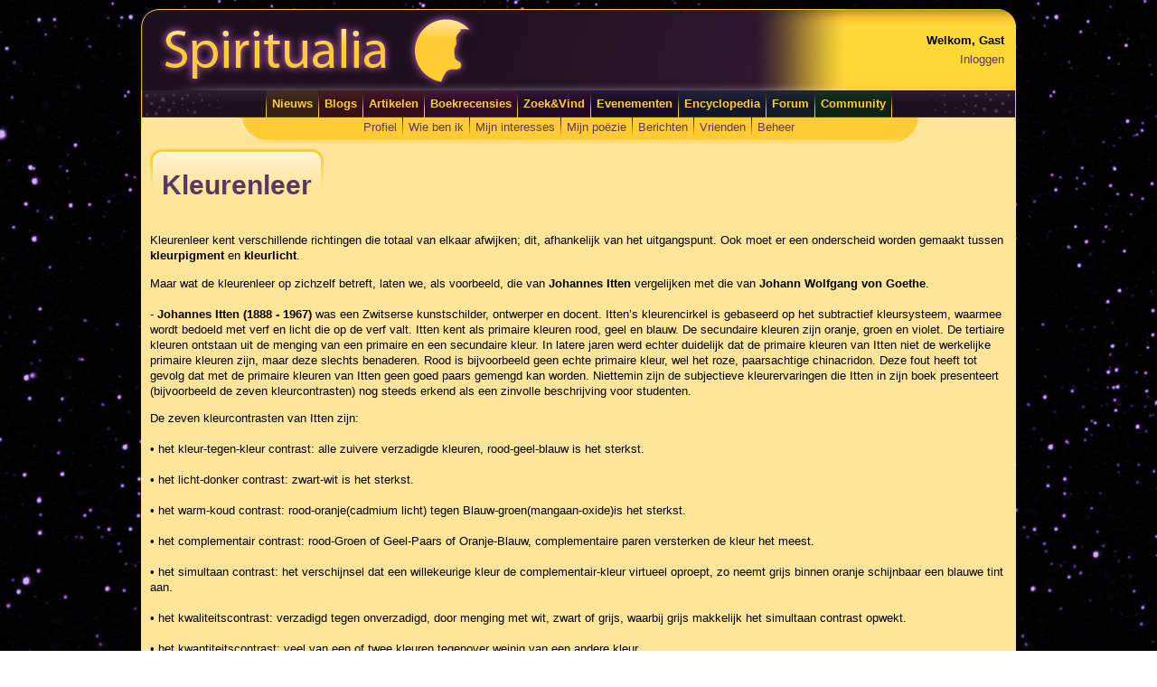

--- FILE ---
content_type: text/html; charset=utf-8
request_url: https://www.spiritualia.be/encyclopedia/kleurenleer.html
body_size: 14969
content:

<?xml version="1.0" encoding="UTF-8" ?>
<!DOCTYPE html PUBLIC "-//W3C//DTD XHTML 1.0 Transitional//EN" "http://www.w3.org/TR/xhtml1/DTD/xhtml1-transitional.dtd">
<html xmlns="http://www.w3.org/1999/xhtml" xml:lang="en" lang="en" xmlns:og="http://ogp.me/ns#">
<head><title>
	Thema Kleurenleer | Spiritualia
</title><link rel="icon" href="//www.spiritualia.be/favicon.png" type="image/png" /><meta http-equiv="Content-Type" content="text/html; charset=UTF-8" />

    <script type="text/javascript">
        var _gaq = _gaq || [];
        _gaq.push(['_setAccount', 'UA-11302847-1']);
        _gaq.push(['_trackPageview']);

        (function () {
            var ga = document.createElement('script'); ga.type = 'text/javascript'; ga.async = true;
            ga.src = ('https:' == document.location.protocol ? 'https://' : 'http://') + 'stats.g.doubleclick.net/dc.js';
            var s = document.getElementsByTagName('script')[0]; s.parentNode.insertBefore(ga, s);
        })();
    </script>
<link href="../App_Themes/Default/Default.css" type="text/css" rel="stylesheet" /><link href="../App_Themes/Default/jquery-ui-1.10.3.custom.css" type="text/css" rel="stylesheet" /><link href="../App_Themes/Default/jquery-ui-1.10.3.custom.min.css" type="text/css" rel="stylesheet" /><link href="../App_Themes/Default/jquery-ui-1.8.4.custom.css" type="text/css" rel="stylesheet" /><meta name="description" content="Kleurenleer kent verschillende uitgangspunten en afhankelijk van het uitgangspunt verkrijgen we totaal andere resultaten." /></head>
<body id="ctl00_bodyNode" class="spiritualia">
    <form method="post" action="./kleurenleer.html" id="aspnetForm">
<div class="aspNetHidden">
<input type="hidden" name="__EVENTTARGET" id="__EVENTTARGET" value="" />
<input type="hidden" name="__EVENTARGUMENT" id="__EVENTARGUMENT" value="" />
<input type="hidden" name="__VIEWSTATE" id="__VIEWSTATE" value="O13LEgQhzEDswEwNe0DlePI6i+YqfXDoBqASv31iShUmZ3+6bKrKekrxL5E7ECdcowJFTUD2mM23450KMubUDGFINAyMw8e7YTpWC13Kg5rRh5ST/W5yHiHn5FMQPqdmSuHnB4HVDI52MUa8bCBjTR12wpeQ0XMtbYMGW0CkJkbXSlKqAU7CMsGhk79mF7R0ZN0OBAOs7A1Er9+Z/SVb6/vs5IBnOdUBosBe0q3aGnn0Hex1K1c47Gns6ENr6RATY8mRj8dAvgsNMkck+tQtQ3XI9prPUa5CRWdZ/1h8aBC1XVh1eXDUY9HphCyHkWMozzc8gTNfGGoX/I9w1PXtRHBTmjEHkFCykMsnvYSjsyx82pvgdiNd0lJKxW4TrFdm7ycIYYwK5US128ANfN4axU7VXBI4yll8HkJyBfwtkOMKc8r9WK/YSSMwHNl/CpBHhtLmf9+cRZl+9+vOokvzyXrGAXSni7RiEGjWXozmDtEUYzaFfl88erXs8eUFuB/hzPHuyCndoduhc+/wTM23GNyNk5fYVLg8RLkvAKRzHICkfNIWj609Lz1p3YJX9V7K4uD2/[base64]/BpQpdio70YlCMsLVRPL5fVx+9Uc3x1hUWeLMx/VyHR2nH/pB2Ua1Suphko7LKxAfkzMgDhs07OS6717ezOuOhiHloWI1bQc68jzcF2vGcKEjm8XHvko2rig5ETXaOgZjYKY5DZHvA3bue/s+Jzgu8PJ1cJURucsPQhSTChCsxgfXHwC0CVczPGzSKHDC/7+WPohdpPK0/KycFWVtp6h6veuSphB1I7kzhF7TRWzqxmwHt9iTdbiY2qROHj1/SquQVi5i7L61Rn7DEyGvlngFt3jBcPrOT+WPI2L/+vc17neP5ZmvxGUsAYu9ygO+TNsby1NsuaX3IyJouhtjuhUyiabkZwn5Gnk+D5IzidNnrb0fz0W2X6RVFCqsfJpYfphyfxQtDdnEQWSXsOnGvLOmyVdxQPHIwmtm2zjmnA9NVdBWtZfhSYaQI7VGVSsexKLux7J/WCVPuxvosk0oxMSSQD/4vismSYzocTQ9k3/Mys+4Jfngwv7yEJt2ODRpMqUEYzbwUyyNAyifA8OyKvNi+Z/km3u4uQBPT2CJFAroiI0CHzP5iEnpv3hnhLtqemHCmjw8+2/yKa3WEm77Yjj8tL0WkUI59sbkDSkcc6r0K4/DUvGp58LrIbFG1/dlwV8xndTig1MjdULK2yO0BAQHrdbz0JEH1Tj6m4infdEkORRYdom6Vpfy+6kVQrhEb2V4afIteY0Y1TznImCLdsE2nfEXVvE9/r7Vc6Y6aI0M5aPdS7gAo8UafXG/3hCS+pfHVBGgxWIYwZwAjhcCn+WtIWsf0GPkt07rujH5ShBDIj9XcAUEpav1D3mBenrass4hoH6AfUobjmJLUh5OiakQn/hSzxg7cOYfaKGGBUsiFGNYiwT5ojrdMg1O6VUZlHUnqivifNSUr8RSj/CvzQJMxK/2HncW80G4nVyQg0UuaVwSSXZ1oU9T9DnxhNskmxz1Ua8A9uv48jLDTsCZp/rssKiQlAz0v3/0/4Q2dRetS5GS1/OKYMJc7VfnGwBOVg0wCMiXfVsS4UBX4bVpneD2oXnU16yxkf88fFFd4bCkSDu7o+CZMaTmNc9/WKKINF7PKaXI67RRTfaofZcXRWfz8e8H5s9EO2zVpiHHqA81FP8RrjcPhgQ2A5sV3daJNRb4/HChjs2AWLLGG154PWtZtkADvwrMbNGmBUatZkPcU2sif4YF6qn+B29eXpEwR5Z4/xdofG80mUMDJPABhWEAtqaH+f7nOFoUP8NlGM4VqgGPx23pO2q2TSHqFo/s0jkTMoMWdtq0v6mJgddmJeiBj+P5SW1xgY0aV4pG44TBGRHzgHuLjraHeS3VmWV5auZXqPFbva2M5SF3X1hKR/u28z9j2VmjukuA+/Bo/GgrYyfJJuu9Jso7Iu0LKcW+LH+PdSixpLh5Z/3VK8I70XmNIUjxJLGAjYOJDNvo5hDq9f+OpUP9ROsJvhIGkH+r/DI9+ASndcU8LbSzD/7IruNz0l8u7/oRDB1+B0IoA/cij8uHB1Q4QMx+dX0G1WiGw6WOfAzi4Opfe6XaYLaP6WrAuyMt7vCgiYuk8GR68IRgf3BTh134U1tom6NgFVlGTjj+uqCDo3hY/ty7g94dDCg/vmq4q74smrr3ly3tZh1ysOOC8biFc8+BE0TeGIrbk3AJxkXwVtsfgUEs/Qh4JASQsWeu71HKI1gWFYI+rcJLPgXMIMS4hx8b8Yfb5yWPV+qmyDja3kF+tLgfndQet1QDMD8vxJc843Hx/W9SVzHixndWBvgcOvYRgL6FlvefnDr1OWN9UWWEzwEk0Gseb8G/HzdJ7EBUW7r29/[base64]/QqFIyU6WjJZdhxB8Jf6CgXOlwCEkK4VdRMCMT2lRlKPgBl0Ec4hH8Q+yGdkWAV3p+hdEYZJ7iN6Ae43uDyv6AVKo3rmY9eHLPix82LPYcAHUzshT4ePWYfbwpeg9440CVcUweq4FnRf77n+Fc00OH2bg6qM41am+jzDPjyrRdrZXRWroG3EIApKo+VrVf7tb3bDdWZb/SpY4ycbAjtdJUwNxiyCK9ww4lIlMCQWUzG3jz4lJniQ6ye9Qp7L95WNkNhI5akAbVDbkRH27G4b6anyy4qed4bzkrYcxLS0uTszlnsd9Id3GjUz0A3jrWlAipEMVPF292unTPJvoWa3tujxKaDBKvlUeORlEjepf9r6ZXmhyn4sHtSc6xJLvb4F/uCqBq6wttg/CBJ0HbXGOKzGpGqJ3JPZpU24FXLyngR8SlQ1IvWXbTIE1dQ6UiPMWu4V//HEBgd+atToUPYT6nweEOW40yss/Ns+IB671DpG7uWriKhqIiGSG0+ZgReSjSywRS+B2RmLM6cU/oghnhEopYpMjVb5DqDDXE/CKZQ28pOCt8DumhHtfk1zj1P9tQy/9EIDAtfbLExj2k09MRQ8UjdfKrm6QY3SRDePqm6/fgqBccH/UY+aLQeFQu4UUg5uQ26dG7ohtADcIwXZrLlTNEushGILnmtHPlXR2AMw6xuaYJQPrW9FMIkvRo+tSgcmtwPhraoWfdsUunnU/lMSKgt4kTbrt7liqNIF0LXxnFQzjjRjZtubrOFBUUfWEuK7i3AcDEZ0TDWA2CWId/CITB74WiHz1Ep3dVU8burBRHH3VkQMV+6reKRjhHwegq9U6umAUF117XxN21Q35OiFgfIJS0ULj4kJbONbKVvBufmAt7/LcIFE0rHrhB6NnLbEk6EJvTZrTZdfpdCYsXMAk7pmIJoXiR4PQAX+dP37Bdw01aSpP/nV6fW2AXc8LJThbp8Aw+Ar+43fWXiALZgVCaFo0PU9rY9QBUxe/vTFZ9+/Nh+rbaZgw6ImXQ83JaoTXEmgm+dk44Vq+mM6bTmVomF27Wt8PMmlCI55PTYEXU7zd2EB0sXjaySsGgzgnmXC4ImyBWu6pRIp8499Xj+sFJvxTH4conAu0lylJVBU3FEaypLVnMf2jYPvkc2ajZo0tQIRG/al/U7hSYLd8ObGdALpA4zKaxL44pEuCzZUWqwOQ2AbQELH2S0vZlkWVM74JyjKBVwu9rF037uU+3wB8RDpN5vQNXrT+Y+VOolg8VMtwvFHEZWYNyDVOvJ0FXy4+I42VkRjGaM6lPxlA2HxhBp7d4Wa4WQ27Trc2BX5/yHp6I/mY5rrnBDxZAVKUfoKnY8K//yWXrKiI+OS6NTPs4g7kTssPI91TvZIT/viS6NgwWtUlESbpy2RWVsT9GH49CO3l/QVYV2l2sQVAvvNX3UUU4hjqBdeAzbcOmr60DIMTTp8gkChZTGIdtYJYN/Frb4p/+YW/t//6FvoQ35PYY7w6pAfJb+kOvUfvcgIJ9fzToq9AOIk0EVD0/ji1C1dEsfCY9I6Q5Zts+bPrBEQaCbFpXnOvrN7uOBAKmpgiIGCTlZepap02fwEYXFGLaihRPszYiu5lCeGXRkB3iQnB8wueu8u7gSoLczoX5Sk1nU2G+v2B5x97LXG6g/kPb9gp9VfZW+HY/Ygj+AQ3BXvNCr6hp3BVSHAfE5N1CDarVs5SsNlHtj3umBwg/[base64]/3bxKkvjkCqsp6GbtlrxiAnIjEPQR96ZrInwGPeu03QSB4KyKSD/[base64]/Ml9Jue22KJZGRKkAwHDoAlisUK1VKpMFbY7u8A7Hkq//9yONtc9YOAnStZmCHS6wElC1pxg0sOHwZNOdH2e2thxUjnhqHvR9miAjqSpWkG1JPLJs6Dq8DqjxGNvxFCIDwHOwyixuWMkSXFSPT4j+v7nmnMg/34FKM7J3tQ2kgcgBtXevynKo/[base64]/gqKBDajohyBxf7YAvvl/lj44Qvx38q2yoqfSuX3YQb36qkJTZOADBlZXC7yh9PXjasoL+yiiNmx0coZMojIloM1e5DS0U0mkl7MK/43Yekh53dTrywrin0sEn0LL/ETjGYrhOsAc400n+EKNP35LCsIkxuoaJEL6qNJFsZmGkmMWbZ+fMlmJ5r6Ycyid5VU8VBeeFMiFdQ+mCn+deLa/XSa79YWxG5s34T/tOr18yQCQu1BMcQCw4Jelpac53Xi2wWiuQ3LW/oIni5w4rdY3jSPHk7JBXvMy3vhp7tQ1M3G25AcPH4CKoy9BjfM9lWa6KbES4ctvmlLiiwLSQyRHljuyLRLOIXKd4plFwV5jLrOKC7yMbby99A0C+oxOrvVbIBjFlggufl8Whwv7SS9+CzkNcoRqXzLnLDoRTMnxOi96xBhVLm7fSEyxcl3mT5SKVrPN79HsWZ/DCwv0bL2/s8QIW1ov+RfCbxOn6TMlRqnzaHkckRL+kFa9R38zzzPO8T7AexL6iN1ECmrBpTzWqeG3Xs7msexrhqFaWzXQ5YNc/PzH5exx3/RUE8AA3/zmBshVOUmL6YG5/VuaTRdnT9caV1trnpjtXm2I4kpLjjZXED14UG431xWPsuP4//J2u5S02OnPeb2t4YBXLuIZAk3yy2KA441zaRkPKZB6bXvQs7u4F9tRhSLG6r02/B+rSLYEPGcevU4H9ZpJYc/IcIq+d9xybyXkpc3q7lsGqz7RDjAenahfBNRoGx5cYicRZsMubowmuX0/oETs10KElbXwLXTJ+onLJx7Su69ekhkEXrM8Smp4EUDhUih1GVnFwZsxc9hprNR5kId20gz6pddD6nZIXd6I6bCAK/qbkI29OSnleakzpoUrElv+u1iCDvt4dByo2iPD2R4MMW2EMo0vYiAZyydm4B3ZT041BxzXMm8r8Cf30+ZLGj8ZelIAt3gAdW+rfkHAL9y5mTnZ90koP2O+mCT550UjdkfcNolJdF4OyvK7VGsvYc7cks/tiKRSLgHX0tVs52ZP57DkSz3HiT23i25EqQqvUm8hzkcz9N72aAsGVsFqHohtCBsIwhxlg2zzgbb1j3S8Or/7jg7hOT+dEwJlZbKZDipMsvcyv0dS6YprE9uPx6B+idaggJET/95oe1O/yHcqHAfwTNlKZQ3uvExzmwfIqpBnAH0/0gK5aLOXzBIbSpM5mrzqwkiAdNgQYmPLalE2kHFwXYsOR9vKOpQ/[base64]/+WnXtvqwXzpp7BlN32i1LdD1TfW3lT3H7tiVDHRUura3tSjn8s3cuEvbLFAfrSab6Zj9XAN1kXwooQ0JUJX992Rd9V9C29HEbHDMLi9z+KUTZ/5r0cGO3fauhJoczRxEVEJHY1dhUWAd2aH7Ch4C6r8VC4hQ/14SoqcT9DTT0jam5GfmvT+wd+92je4KbnLCnYrOdiSVrCslfQR7b4DaQemNMnejlt+c2gFWxIuVvQ+n1XiWquH4EcHzHb1wkvnPIImbTpdaELfs9A7dZTmi3M1OVVoWD/9kvN9ojFrbqQkraYACvceC8fyTFQvleIcFxnrMYRtEnKS8Er5NXFCTQTYZf5WbWGSP4JfEkhFkRYw0ZpBkoc4DGwAF1JPUWTBOeD7PeTXd6ev/2a8amyim7/8p6H7X20dU2jzMx0RFeQj7+PjVgdBe2aM8dvYEpsGCvyGq9idq1IkybwhXrepxZUE1uepwNCTAufD+zo0C5r4lvZ72lDJqnurvZbpKBV4zC5F5kUbfDTszdE/4s0s/WlJ0mgin0abJIXkPnr/AukGn9+uYECA4soLdkmtH0jUl0IXvMDzDuc88an78a1M0KS78M7mr6HHn9xBtsM5JqzHHr7ZGAe5IU0cQBK1MEmV4ydx+wEsQeKRKLLed9qPTb79LCiLekCQPGXXSfqobg+OQTdQeJ66nR9ilVbyM55KeAYChLxmMM/UdppDUCbIK+zHEYEnHlStkWxohdKXwp25yvxYA//poOLBk7bc9x2TAaSTSXSgjrzDFbAfvuuuktgls7XkXbm1Zqehf7ciELk6qPYOCNvbEFU98O/MVGgsShYlo/aCd62t08fYCX2fsq5TWHCZhlTHGLu+EBM2Dlu0bB5OyM5IY7R7iZFpSLHsXwaxbzMaP2i4AXvpvIsCr00bp/kLLFnclqAWPyn3AdkMMcCBXDuXWSyWkgv6c5JnEBNX06PMN2s+8202liVs1UbqYHVFUqxl/mfFPCFalUaXyZkx8wIZDya3Pbg8XcBuo2SSIGk3wOuMtHl4lNQVnTyFK7iRvsdCuiZ+xrYEUDCCxYYOENm/kUW6Pj1sXEsGzo6qLo11zTA4eACWbIWAa0kh9TdyFM9hUg5lXzXLWzUv/iomswFyUyTbPmtCCAfRAhQAK3NigB8ArPBWiB1hWEOal9mvLrjAmg4CBdb9p0WracBuXurEp+zjHuMcPcaWmfvkF442hCb5yRmHOUz2vmr3h2gVnxve3HbHeVdW+WL7CXYr6FA8oshfASHCOTBhp4oJhp/CXaHljmJANoF/rmeu2dGHRIsWmD2omW6KFmIFyVFHmOUKFqcY7moXeDszyj9o9x5Qewcx2vns9N9iR6p/LIC1rweoSzgMKXaw0KdCr8lc6IAuBvEN8XCeVS839zldEeIgqzZpRMQqMmIadqiPqSjwEWLE+SDVpq9EdG4p4pt7wH3yHikiJAtfubpawLUOCB1DiKtFgTYZQDAWBn/pAI3I4SF6x9dFRCxgulrCZKK3H+MeUkus1Uee0XvH1dqgStLXwjcGoClUWh+ffdI6AKb2bd2NP6rwqWDl6svtCl9ZRzk/fpNgMmc5dxutblLNAY8I6IhmO4vbKEFudqd4HzytYhVJuExjutufL8JE203ffruikvACely0Nmh+OuTlUft4mf25wuZniMIYwYq0OzVmJ4AAyySLykDokNRueCVK1evQnKnxDxucrBVYpepaheuSaIdbZXc/Gu1i6N2jwLRPv7z4IEJRrne0AmPfAEa+RmwSk/F7Lq0Mrx7LElWoouDwhn9mTqL44QL/cGYEP1MPIOg0G8ySDo/9yCXH7ovHqqrAbWvqpFiopuAg4P91w0CjirGXvgOGzf8SDlFvSvmAMuPSZOcW9svsZhuq1dsFNonD33bh4lYVOF48P7xhjifAawpzM1mD2taQ8w7EQdJeHcHPR+rl7Sz58Y/mX4L2UPGZQ5krsBEXwoIQWPKrIDOFTSmZSq8lSipw0oU6jF6mbjZ6y08H4yORDfO4Ohm0RPUZLX4znJDuwBz39U/e8nxn6h+F1rCMcbUZENycLt36poFj2F3F8NPLMEfL/i8hut3Kl5welAjOikhhAnhAhTazVfBLURfAgs4fKtxSaz+NVoUGzr9CYd7Wu41pXr7Zqh/hWjlPpsBTtI0GD5AtW+m9uyzrErjfh0QWJ39fmxT/UJMbWMbBzKOqHXbIEKMYQUAP0HHgjhlbkFKDNhemA3pMFbT6zu0A0jFXMnL640VyFEc18KxHDAdL/FdF8AAbnL4j3T5gssimKVFsTl53bvZG/x+Eea3vZSwkrB2Cc6zDP2+xeRLjKq928ehJAcENKhPFXfLKIV/O6YC1FlijL0mKzHqUGyDOVH3VPioaWt0xykw3Qf+WknM3NvbmJzyso0YIFq5cFa8r+IjfZuLpnct7hAFEmQojWPTIK6bOrfQckOP3mCZUbXuzWq8sdmWRzUCcikJwcF7FFBoCaw9cd6qXmjSEc5oqGYLDEi2NUOyi2HQyfmwlpklKug1ttsjvY8GjidxFup5/TpUdK/qsn6Fhhrl7kfmDWo2mgocyz+wMzYjq+ST51S4YvTsbTzJTza8j/ZPMs//CpR6gUzS+jzQWxbxA2QLPy3vGIYWDe8sE7XDaiKP6YRo0RfaT8UKxcQLA/rDYOm6hhVx/WWDd0mzATOlFd1cY74FfwaiA7ms93SqmMaF0W7Pn//illFhsrpWOTufurwFEIBJ6oxPRBXhiKQx53tgYAavlDoZJoQQTaVnK3+0E/QD3jj1TAV8kJznFnuXU6EG9DFJSay+7QJPxhoKLuzynANI0t1Jy5KCTCUXTXpa7vDMyhOyvPLElJeHGQSfpCk1ZUjRdMNt8U8HPi6Ezx8uf5UokG5kqFnvrD9monCtGWnOK7BWs2wnUYL3wync9ASBt9yrlkrx/gp7t+yRRe5wjnHzPNRAWxLgVPBdlk3R9ZUJSJC/ocFWPiU0JkWfbs21YOIa/8WExVLO9NLhsqeYa7XCZtJC0sEXbolG7A4IorMSR2nH6vSKrJIHaAjx9I/IPL/K8az9J83wPPgkk8BVi9ZuDAR/sc/ILItfMjGDywuHmWjP0QqAPbKgZ765w1Av0haIcZD2WLygGrT9spv5FP863LvkgOyVM/rJw2J9CfIs6yvokUy17YeF4aFwth/T4MoejC3EVukMkcBbCfiDyeDoMXpoAeUcUknns8XcAKWl3z54Utc7LX2ESmCj1vHbQpuVwlvQ6mIgS4X3+By2dEUafctoXlDedHjN7uwuEdexl9fE1Mbsql069Jp4xgBVA60AByTIyIdd/SKxrmG1tJ0U29pzDBKUSmH9o4zaoXh98Qu8/3u6ZBfqSwjigXSl9F0pp8E5h9/5JxvQLuDiTCec8RTX/hk38n7oLlPIxAe9kdQt5nPRkVVkjml6dom6xqPzVdPTZ+7Kl8S8ftKN/4/A330Xv0dGeQ9gWNy77Era567L6ct7YHX+Dh8KBIf/rwd8DD5QLACE9hGND0pq8phTDeKY+1aqnrmTQsr7FW7MBM9oX+Ncb4YnTlJKPfHjp6jTmXrtFK3q7WUaO5Zct/ZYPPf2eaMM2pD/+Fc2ObopL29VZrqv2PNnWasiwvLggIqS6k6PbBlwxKj19P+0RBo88j2w0C4VHYrP3Z0M5UAqibDOVLSGjMuynQWNzBigprWnahGyljajit1Ya+wgqj0zNVv93v0u9PFPKGuRY+yeIxVyb1V7XDRKmQcTc/wu6kYNkZrhlvkX9lIcAntDxEptJo/8PaqEnd4Z4tNqemuqWWPQuksTTQ3lIt1uTLc7pe4sdOAsVmLGmdi/m68H4W+x03IpGyP1SruP2jNdvRjT8U8Z3p/07fFk1sLfL4TvwvqqCciNawFhXMxVM4g6VAAWiG7Mp4XuwLQ7JS8lf+L4mvzoWin+MnM1yCuhymAOVYsM4jTym2yL2D8AAMX2TwcgLA6wQb5yzC2UO4BEdkCGscRy73nrsyTP3P7SIJwjWHxn/VXBPwAQlfZSh1F0/AW++22DlUpktoysLycLFnhyglvNhmC5uIdZ0PAufUUp6CikTJIyKQnhiPVjNPnOXUZ/[base64]/aIAakpGq6NBCQ6V3zkPJVm1tC1XLaBNIOOpUb7bYKNbc3jcoYM76w=" />
</div>

<script type="text/javascript">
//<![CDATA[
var theForm = document.forms['aspnetForm'];
if (!theForm) {
    theForm = document.aspnetForm;
}
function __doPostBack(eventTarget, eventArgument) {
    if (!theForm.onsubmit || (theForm.onsubmit() != false)) {
        theForm.__EVENTTARGET.value = eventTarget;
        theForm.__EVENTARGUMENT.value = eventArgument;
        theForm.submit();
    }
}
//]]>
</script>


<div class="aspNetHidden">

	<input type="hidden" name="__VIEWSTATEGENERATOR" id="__VIEWSTATEGENERATOR" value="CC928C01" />
	<input type="hidden" name="__VIEWSTATEENCRYPTED" id="__VIEWSTATEENCRYPTED" value="" />
	<input type="hidden" name="__EVENTVALIDATION" id="__EVENTVALIDATION" value="5kQhBlOo5Oblf0Ap1sJ6614QDwifEYm+ONBKVpRtn0vY6v/cbKVXuJMI/x+yPIGk+yjbOTRDQ+74dS2mRSend++49wfXqYK2VmUjJiTsoog39Vm4" />
</div>
        <table id="page" cellspacing="0" cellpadding="0">
            <tr>
                <td id="page_header" colspan="3">
                    <table id="page_header_table" cellspacing="0" cellpadding="0">
                        <tr>
                            <td id="page_header_logo">
                                <img id="ctl00_imgHeader" class="nomargins" src="../images/layout/header.jpg" alt="Spiritualia" style="height:90px;width:780px;" />
                            </td>
                            <td id="page_header_data">
                                <table style="float:right;">
                                    <tr>
                                        <td><strong><span id="ctl00_lblWelcome">Welkom, Gast</span></strong></td>
                                    </tr>
                                    <tr>
                                        <td><a id="ctl00_btnLogInOut" href="javascript:__doPostBack(&#39;ctl00$btnLogInOut&#39;,&#39;&#39;)">Inloggen</a></td>
                                    </tr>
                                </table>
                            </td>
                        </tr>
                    </table>
                </td>
            </tr>
            <tr>
                <td id="page_mainmenu_left"></td>
                <td id="page_mainmenu">
                    <?xml version="1.0" encoding="utf-8"?><table cellpadding="0" cellspacing="0" style="margin-left:auto; margin-right: auto;"><tr><td><img src="https://www.spiritualia.be/images/layout/mainmenu_separator_b.jpg" alt="" class="mainmenu_separator" width="1" height="30" /></td><td class="mainmenu_yellow" onmouseover="&#xD;&#xA;                                    this.className='mainmenu_yellow2'&#xD;&#xA;                                " onmouseout="&#xD;&#xA;                                    this.className='mainmenu_yellow'&#xD;&#xA;                                "><a href="https://www.spiritualia.be">Nieuws</a></td><td><img src="https://www.spiritualia.be/images/layout/mainmenu_separator_b.jpg" alt="" class="mainmenu_separator" width="1" height="30" /></td><td class="mainmenu_orange" onmouseover="&#xD;&#xA;                                    this.className='mainmenu_orange2'&#xD;&#xA;                                " onmouseout="&#xD;&#xA;                                    this.className='mainmenu_orange'&#xD;&#xA;                                "><a href="https://www.spiritualia.be/blogs/">Blogs</a></td><td><img src="https://www.spiritualia.be/images/layout/mainmenu_separator_b.jpg" alt="" class="mainmenu_separator" width="1" height="30" /></td><td class="mainmenu_red" onmouseover="&#xD;&#xA;                                    this.className='mainmenu_red2'&#xD;&#xA;                                " onmouseout="&#xD;&#xA;                                    this.className='mainmenu_red'&#xD;&#xA;                                "><a href="https://www.spiritualia.be/artikelen/">Artikelen</a></td><td><img src="https://www.spiritualia.be/images/layout/mainmenu_separator_b.jpg" alt="" class="mainmenu_separator" width="1" height="30" /></td><td class="mainmenu_purple" onmouseover="&#xD;&#xA;                                    this.className='mainmenu_purple2'&#xD;&#xA;                                " onmouseout="&#xD;&#xA;                                    this.className='mainmenu_purple'&#xD;&#xA;                                "><a href="https://www.spiritualia.be/literatuur/">Boekrecensies</a></td><td><img src="https://www.spiritualia.be/images/layout/mainmenu_separator_b.jpg" alt="" class="mainmenu_separator" width="1" height="30" /></td><td class="mainmenu_violet" onmouseover="&#xD;&#xA;                                    this.className='mainmenu_violet2'&#xD;&#xA;                                " onmouseout="&#xD;&#xA;                                    this.className='mainmenu_violet'&#xD;&#xA;                                "><a href="https://www.spiritualia.be/guide/">Zoek&amp;Vind</a></td><td><img src="https://www.spiritualia.be/images/layout/mainmenu_separator_b.jpg" alt="" class="mainmenu_separator" width="1" height="30" /></td><td class="mainmenu_blue" onmouseover="&#xD;&#xA;                                    this.className='mainmenu_blue2'&#xD;&#xA;                                " onmouseout="&#xD;&#xA;                                    this.className='mainmenu_blue'&#xD;&#xA;                                "><a href="https://www.spiritualia.be/events/">Evenementen</a></td><td><img src="https://www.spiritualia.be/images/layout/mainmenu_separator_b.jpg" alt="" class="mainmenu_separator" width="1" height="30" /></td><td class="mainmenu_lightblue" onmouseover="&#xD;&#xA;                                    this.className='mainmenu_lightblue2'&#xD;&#xA;                                " onmouseout="&#xD;&#xA;                                    this.className='mainmenu_lightblue'&#xD;&#xA;                                "><a href="https://www.spiritualia.be/encyclopedia/">Encyclopedia</a></td><td><img src="https://www.spiritualia.be/images/layout/mainmenu_separator_b.jpg" alt="" class="mainmenu_separator" width="1" height="30" /></td><td class="mainmenu_green" onmouseover="&#xD;&#xA;                                    this.className='mainmenu_green2'&#xD;&#xA;                                " onmouseout="&#xD;&#xA;                                    this.className='mainmenu_green'&#xD;&#xA;                                "><a href="https://www.spiritualia.be/forum/">Forum</a></td><td><img src="https://www.spiritualia.be/images/layout/mainmenu_separator_b.jpg" alt="" class="mainmenu_separator" width="1" height="30" /></td><td class="mainmenu_lime" onmouseover="&#xD;&#xA;                                    this.className='mainmenu_lime2'&#xD;&#xA;                                " onmouseout="&#xD;&#xA;                                    this.className='mainmenu_lime'&#xD;&#xA;                                "><a href="https://www.spiritualia.be/community/">Community</a></td><td><img src="https://www.spiritualia.be/images/layout/mainmenu_separator_b.jpg" alt="" class="mainmenu_separator" width="1" height="30" /></td></tr></table>
                </td>
                <td id="page_mainmenu_right"></td>
            </tr>
            <tr>
                <td id="page_usermenu_left"></td>
                <td id="page_usermenu"><?xml version="1.0" encoding="utf-8"?><table cellpadding="0" cellspacing="0" style="margin-left:auto; margin-right: auto;"><tr><td class="usermenu_default"><a href="https://www.spiritualia.be/user/gegevens.aspx">Profiel</a></td><td><img src="https://www.spiritualia.be/images/layout/usermenu_separator_b.jpg" alt="" class="mainmenu_separator" width="1" height="22" /></td><td class="usermenu_default"><a href="https://www.spiritualia.be/user/wiebenik/">Wie ben ik</a></td><td><img src="https://www.spiritualia.be/images/layout/usermenu_separator_b.jpg" alt="" class="mainmenu_separator" width="1" height="22" /></td><td class="usermenu_default"><a href="https://www.spiritualia.be/user/interests.aspx">Mijn interesses</a></td><td><img src="https://www.spiritualia.be/images/layout/usermenu_separator_b.jpg" alt="" class="mainmenu_separator" width="1" height="22" /></td><td class="usermenu_default"><a href="https://www.spiritualia.be/user/poetry.aspx">Mijn poëzie</a></td><td><img src="https://www.spiritualia.be/images/layout/usermenu_separator_b.jpg" alt="" class="mainmenu_separator" width="1" height="22" /></td><td class="usermenu_default"><a href="https://www.spiritualia.be/user/berichten/inbox.aspx">Berichten</a></td><td><img src="https://www.spiritualia.be/images/layout/usermenu_separator_b.jpg" alt="" class="mainmenu_separator" width="1" height="22" /></td><td class="usermenu_default"><a href="https://www.spiritualia.be/user/friends.aspx">Vrienden</a></td><td><img src="https://www.spiritualia.be/images/layout/usermenu_separator_b.jpg" alt="" class="mainmenu_separator" width="1" height="22" /></td><td class="usermenu_default"><a href="https://www.spiritualia.be/user/manage/">Beheer</a></td></tr></table></td>
                <td id="page_usermenu_right"></td>
            </tr>
            <tr>
                <td id="page_bottom" colspan="3">
                    <table id="page_bottom_table" cellspacing="0" cellpadding="0">
                        <tr>
                            <td id="page_content">
                                
    <table cellpadding="0" cellspacing="0" id="heading">
        <tr>
            <td id="heading_left">
            </td>
            <td id="heading_middle">
                <h1><span id="ctl00_cphMain_lblHeader">Kleurenleer</span></h1>
            </td>
            <td id="heading_right">
            </td>
        </tr>
    </table>
    
    
    <p>
 Kleurenleer kent verschillende richtingen die totaal van elkaar afwijken; dit, afhankelijk van het uitgangspunt. Ook moet er een onderscheid worden gemaakt tussen <strong>kleurpigment</strong> en <strong>kleurlicht</strong>.</p>
<p>
 Maar wat de kleurenleer op zichzelf betreft, laten we, als voorbeeld, die van <strong>Johannes Itten</strong> vergelijken met die van <strong>Johann Wolfgang von Goethe</strong>.<br />
 <br />
 - <strong>Johannes Itten (1888 - 1967)</strong> was een Zwitserse kunstschilder, ontwerper en docent. Itten&rsquo;s kleurencirkel is gebaseerd op het subtractief kleursysteem, waarmee wordt bedoeld met verf en licht die op de verf valt. Itten kent als primaire kleuren rood, geel en blauw. De secundaire kleuren zijn oranje, groen en violet. De tertiaire kleuren ontstaan uit de menging van een primaire en een secundaire kleur. In latere jaren werd echter duidelijk dat de primaire kleuren van Itten niet de werkelijke primaire kleuren zijn, maar deze slechts benaderen. Rood is bijvoorbeeld geen echte primaire kleur, wel het roze, paarsachtige chinacridon. Deze fout heeft tot gevolg dat met de primaire kleuren van Itten geen goed paars gemengd kan worden. Niettemin zijn de subjectieve kleurervaringen die Itten in zijn boek presenteert (bijvoorbeeld de zeven kleurcontrasten) nog steeds erkend als een zinvolle beschrijving voor studenten.</p>
<p>
 De zeven kleurcontrasten van Itten zijn:<br />
 <br />
 &bull; het kleur-tegen-kleur contrast: alle zuivere verzadigde kleuren, rood-geel-blauw is het sterkst.<br />
 <br />
 &bull; het licht-donker contrast: zwart-wit is het sterkst.<br />
 <br />
 &bull; het warm-koud contrast: rood-oranje(cadmium licht) tegen Blauw-groen(mangaan-oxide)is het sterkst.<br />
 <br />
 &bull; het complementair contrast: rood-Groen of Geel-Paars of Oranje-Blauw, complementaire paren versterken de kleur het meest.<br />
 <br />
 &bull; het simultaan contrast: het verschijnsel dat een willekeurige kleur de complementair-kleur virtueel oproept, zo neemt grijs binnen oranje schijnbaar een blauwe tint aan.<br />
 <br />
 &bull; het kwaliteitscontrast: verzadigd tegen onverzadigd, door menging met wit, zwart of grijs, waarbij grijs makkelijk het simultaan contrast opwekt.<br />
 <br />
 &bull; het kwantiteitscontrast: veel van een of twee kleuren tegenover weinig van een andere kleur.</p>
<p style="text-align: center">
 <img alt="" src="http://www.spiritualia.be/images/getafbeelding.ashx?category=ImageArchive&amp;name=Kleurenleer-2.JPG&amp;maxdimsize=" style="width: 386px; height: 435px" /></p>
<p>
 <strong>- Johann Wolfgang von Goethe (1749 - 1832</strong>) was een Duits wetenschapper, toneelschrijver, romanschrijver, filosoof, dichter, natuuronderzoeker en staatsman. Goethe was de schrijver van onder meer &lsquo;Faust&rsquo;, &lsquo;Die Leiden des jungen Werthers&rsquo; en &lsquo;Zur Farbenlehre&rsquo;. In 1782 werd hij in de adelstand verheven.<br />
 <br />
 Volgens Goethe zijn er twee basiskleuren: hemelsblauw (cyaan) en geel. Blauw ontstaat door de aanschouwing van donker door het licht heen, zoals we overdag de hemel zien (&#39;s nachts is die zwart, maar als de atmosfeer overdag door zonlicht iets wordt verlicht, nemen we die zwarte hemel als hemelsblauw waar). Andersom ontstaat geel door de aanschouwing van licht door het donker heen, zoals we het &#39;witte&#39; zonlicht waarnemen door de relatief donkere atmosfeer. Deze beide kleuren zijn oerfenomemen: fenomenen die niet tot andere fenomenen te herleiden zijn. Hetzelfde verschijnsel kan men waarnemen bij een kaarsvlam in een donkere ruimte: hemelsblauw wanneer men door de vlam de donkere ruimte erachter waarneemt (onderaan de vlam) en geel, daar waar de verbranding het meest intens is (in de kern).</p>
<p>
 Door bovenstaande experimenten kwam Goethe tot de conclusie, dat kleuren ontstaan door de wisselwerking van licht en donker. Anders gezegd: door vertroebeling van licht door donker enerzijds (geel dus) of vertroebeling van donker door licht anderzijds (blauw dus). Op dit punt komt de tegenstelling met Isaac Newtons kleurenleer duidelijk naar voren: Newton verklaarde de kleuren aan de hand van de zogenaamde Newtonschijf door de verschillende golflengten. Newton beschouwde wit licht als een combinatie van licht van alle golflengten (binnen de band van waarneembare straling). Hij &#39;brak&#39; het witte licht met een prisma in de kleuren van de regenboog. Goethe was dan ook zeer verbaasd dat deze brekingstheorie van Newton niet klopte met zijn eigen experiment met een prisma. Hij nam een prisma maar hij zag geen kleuren ontstaan. Volgens Goethe was er niets zo &#39;heel&#39; als wit licht (heel kan men ook zien als synoniem voor heilig). Goethe sluit aan bij de symboliek van de tegenstelling licht en duisternis. (goed en kwaad, vreugde en verdriet, enzovoort)<br />
 <br />
 Achteraf kunnen we verklaren waardoor Goethe het licht niet kon &#39;breken&#39; met een prisma. Goethe deed het experiment waarschijnlijk op een mistige dag, zodat het overal even licht was: er was geen wisselwerking tussen licht en donker zoals bij het experiment van Newton. Eigenlijk ondersteunt het prisma-experiment van Newton de theorie van Goethe.</p>
<p>
 Vanuit de polariteit blauw-geel kunnen de andere kleuren worden verklaard, als er het principe van de intensivering (&#39;Steigerung&#39;) bij wordt betrokken. Bij een intensivering van geel verschijnt de kleur rood. (de ondergaande zon wordt rood als het witte licht door meer atmosfeer gaat). Bij intensivering van blauw ontstaat violet (de hemel tegenover de ondergaande zon).<br />
 <br />
 &quot;Rot nehmen wir also vorerst als keine eigene Farbe an, sondern kennen es als eine Eigenschaft, welche den Gelben und Blauen zukommen kann. Rot steht weder dem Blauen als dem Gelben entgegen; es entsteht vielmehrs aus ihnen; es ist ein Zustand, in den sie versetzt werden k&ouml;nnen, und zwar wie wir hier vorl&auml;ufig sehen, durch Verdichtung und durch Aufeinander dr&auml;ngung der Teile.&quot;<br />
 <br />
 Geel verandert door intensivering in rood. Blauw wordt door intensivering violet. Hiermee is meteen een verklaring gegeven van de warme en koude kleuren. Goethe luisterde bij de ontwikkeling van zijn kleurenleer ook veelvuldig naar kunstschilders, hoe zij de kleuren (psychologisch) ervoeren. Het blauw en het violet aan de &#39;duistere&#39; koude zijde en het geel en het rood aan de &#39;lichte&#39; warme zijde. De geelachtige (&#39;warme&#39;) kleuren en de blauwachtige (&#39;koude&#39;) kleuren worden in een kleurencirkel verbonden door groen en magenta (door Goethe Purper genoemd). Het groen als neutraal tussen warm en koud inliggend, tussen de oerfenomenen blauw-geel (groene planten). En het magenta (purper) als kleur die zowel warmte als koude in zich draagt, inliggende/verbindend tussen de ge&iuml;ntensifeerde kleuren rood en violet. Het is de kleur magenta die als synthese van &#39;geintensifeerde&#39; kleuren van de duistere en de lichte zijde, als spiritueel ervaren wordt.<br />
 <br />
 Als conclusie kunnen we deze kleuren in een soort davidster opstellen twee gelijkzijdige driehoeken in elkaar: een driehoek met de punt omhoog: links onder cyaan, rechtsonder geel, boven magenta. een driehoek met de punt omlaag: links boven violet, rechtsboven rood, onder groen.<br />
 <br />
 De bovenste driehoek zijn de primaire kleuren zoals in de subtractieve kleurmenging dient te worden gebruikt (kleurendruk en schilderen). De onderste driehoek zijn de basis kleuren, zoals bij additieve kleurmenging dient te worden gebruikt (televisie). De kleuren die tegenover elkaar staan zijn complementaire kleuren.</p>
<p style="text-align: center">
 <img alt="" src="http://www.spiritualia.be/images/getafbeelding.ashx?category=ImageArchive&amp;name=Kleurenleer.JPG&amp;maxdimsize=" /></p>
    
    <h3>
        <span id="ctl00_cphMain_lblOrgsWithTheme">Organisaties gespecialiseerd in kleurenleer</span></h3>
    <hr />
    

    <ul>
        <li>Vind nog meer organisaties <span id="ctl00_cphMain_lblOtherOrgsWithTheme">gespecialiseerd in kleurenleer</span> op <a id="ctl00_cphMain_hlOtherOrgsWithTheme" href="/guide/?q=Kleurenleer">Zoek&amp;Vind</a>.</li>
        <li>Jouw organisatie er nog niet tussen? <a href="../../user/manage/organisation/add.aspx">Voeg ze toe</a> op Zoek&amp;Vind!</li>
    </ul>
    <div id="ctl00_cphMain_pnlBlogPostsWithTheme">
	
        <h3><span id="ctl00_cphMain_lblBlogPostsWithTheme">Blogposts over kleurenleer</span></h3>
        <hr />
        
                <ul>
                    
                <li><a id="ctl00_cphMain_lvBlogPostsWithTheme_ctrl0_hlBlogpost" href="../blogs/tsenne%20kikke/2023/11/supra-magnetisch-plezier-voor-kindjes-tussen-de-2-en-8-jaar.html">Supra-magnetisch plezier voor kindjes tussen de 2 en 8 jaar</a></li>
            
                <li><a id="ctl00_cphMain_lvBlogPostsWithTheme_ctrl1_hlBlogpost" href="../blogs/tsenne%20kikke/2019/04/hoe-het-anku-kleurenorakel-raadplegen.html">Hoe het ANKU-Kleurenorakel raadplegen?</a></li>
            
                <li><a id="ctl00_cphMain_lvBlogPostsWithTheme_ctrl2_hlBlogpost" href="../blogs/tsenne%20kikke/2012/12/luscher-therapie-bestaat-uit-een-kleurentest-die-als-diagnose-wordt-aangewend.html">L&#252;scher therapie bestaat uit een kleurentest die als diagnose wordt aangewend</a></li>
            
                <li><a id="ctl00_cphMain_lvBlogPostsWithTheme_ctrl3_hlBlogpost" href="../blogs/tsenne%20kikke/2012/11/kleurenleer-is-ingewikkelder-dan-men-op-het-eerste-zicht-denkt.html">Kleurenleer is ingewikkelder dan men op het eerste zicht denkt</a></li>
            
                <li><a id="ctl00_cphMain_lvBlogPostsWithTheme_ctrl4_hlBlogpost" href="../blogs/tsenne%20kikke/2012/06/bloemenpsychometrie.html">Bloemenpsychometrie: bloemen geven meer af dan enkel en alleen geuren en kleuren</a></li>
            
                <li><a id="ctl00_cphMain_lvBlogPostsWithTheme_ctrl5_hlBlogpost" href="../blogs/tsenne%20kikke/2012/05/aura-soma.html">Aura-Soma: levende, belichaamde energie</a></li>
            
                <li><a id="ctl00_cphMain_lvBlogPostsWithTheme_ctrl6_hlBlogpost" href="../blogs/tsenne%20kikke/2009/11/ben-jij-kleurenblind-test-het-even-uit.html">Ben jij kleurenblind ? Test het even uit …</a></li>
            
                </ul>
            
    
</div>
    

                            </td>
                        </tr>
                        <tr>
                            <td id="page_mainfooter">
                                <table style="margin: 5px;">
                                    <tr style="vertical-align: top">
                                        <td style="padding: 5px;"><strong>Adverteren</strong><br /><a href="../guide/organisation-subscription.aspx">Zoek&amp;Vind</a><br /><a href="../advertising.aspx">Meer</a></td>
                                        <td style="border-left: 1px solid black; padding: 5px;"><strong>Spiritualia</strong><br /><a href="../contact.aspx">Contact</a></td>
                                    </tr>
                                </table>
                                <span id="ctl00_lblCopyright">Copyright © 2008-2026 Spiritualia. Alle rechten voorbehouden.</span> | 
                                <a href="../artikelen/privacy-statement.html">Privacy Statement</a> | 
                                <a href="../artikelen/gedragscode.html">Gedragscode</a> | 
                                <a href="../artikelen/algemene-voorwaarden.html">Algemene Voorwaarden</a> |
                                <a href="../copyright.aspx">Auteursrecht</a>
                            </td>
                        </tr>
                    </table>
                </td>
            </tr>
        </table>
    </form>
</body>
</html>
